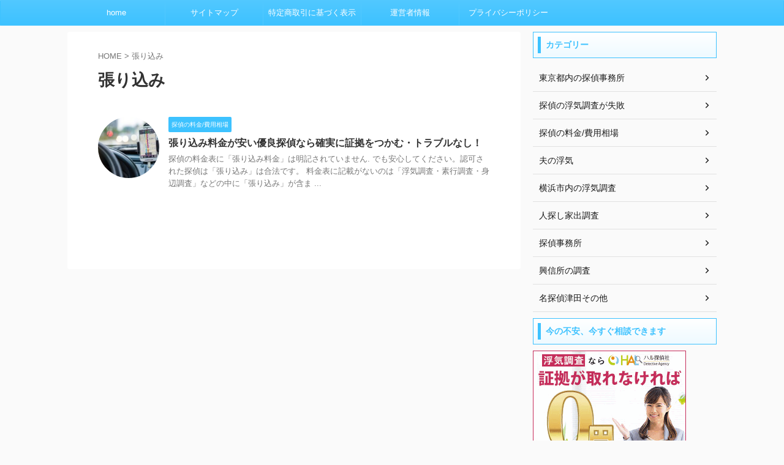

--- FILE ---
content_type: text/html; charset=UTF-8
request_url: https://www.tantei-report.com/tag/%E5%BC%B5%E3%82%8A%E8%BE%BC%E3%81%BF
body_size: 16947
content:
<!DOCTYPE html>
<!--[if lt IE 7]>
<html class="ie6" lang="ja"> <![endif]-->
<!--[if IE 7]>
<html class="i7" lang="ja"> <![endif]-->
<!--[if IE 8]>
<html class="ie" lang="ja"> <![endif]-->
<!--[if gt IE 8]><!-->
<html lang="ja" class="s-navi-search-overlay  toc-style-default">
	<!--<![endif]-->
	<head prefix="og: http://ogp.me/ns# fb: http://ogp.me/ns/fb# article: http://ogp.me/ns/article#">
				<meta charset="UTF-8" >
		<meta name="viewport" content="width=device-width,initial-scale=1.0,user-scalable=no,viewport-fit=cover">
		<meta name="format-detection" content="telephone=no" >
		<meta name="referrer" content="no-referrer-when-downgrade"/>

		
		<link rel="alternate" type="application/rss+xml" title="探偵レポート※正直な探偵が話したかったこと【最新版】 RSS Feed" href="https://www.tantei-report.com/feed" />
		<link rel="pingback" href="https://www.tantei-report.com/xmlrpc.php" >
		<!--[if lt IE 9]>
		<script src="https://www.tantei-report.com/wp-content/themes/affinger/js/html5shiv.js"></script>
		<![endif]-->
				<meta name='robots' content='max-image-preview:large' />
<title>張り込み - 探偵レポート※正直な探偵が話したかったこと【最新版】</title>
<link rel='dns-prefetch' href='//webfonts.xserver.jp' />
<link rel='dns-prefetch' href='//ajax.googleapis.com' />
<style id='wp-img-auto-sizes-contain-inline-css' type='text/css'>
img:is([sizes=auto i],[sizes^="auto," i]){contain-intrinsic-size:3000px 1500px}
/*# sourceURL=wp-img-auto-sizes-contain-inline-css */
</style>
<style id='wp-emoji-styles-inline-css' type='text/css'>

	img.wp-smiley, img.emoji {
		display: inline !important;
		border: none !important;
		box-shadow: none !important;
		height: 1em !important;
		width: 1em !important;
		margin: 0 0.07em !important;
		vertical-align: -0.1em !important;
		background: none !important;
		padding: 0 !important;
	}
/*# sourceURL=wp-emoji-styles-inline-css */
</style>
<style id='wp-block-library-inline-css' type='text/css'>
:root{--wp-block-synced-color:#7a00df;--wp-block-synced-color--rgb:122,0,223;--wp-bound-block-color:var(--wp-block-synced-color);--wp-editor-canvas-background:#ddd;--wp-admin-theme-color:#007cba;--wp-admin-theme-color--rgb:0,124,186;--wp-admin-theme-color-darker-10:#006ba1;--wp-admin-theme-color-darker-10--rgb:0,107,160.5;--wp-admin-theme-color-darker-20:#005a87;--wp-admin-theme-color-darker-20--rgb:0,90,135;--wp-admin-border-width-focus:2px}@media (min-resolution:192dpi){:root{--wp-admin-border-width-focus:1.5px}}.wp-element-button{cursor:pointer}:root .has-very-light-gray-background-color{background-color:#eee}:root .has-very-dark-gray-background-color{background-color:#313131}:root .has-very-light-gray-color{color:#eee}:root .has-very-dark-gray-color{color:#313131}:root .has-vivid-green-cyan-to-vivid-cyan-blue-gradient-background{background:linear-gradient(135deg,#00d084,#0693e3)}:root .has-purple-crush-gradient-background{background:linear-gradient(135deg,#34e2e4,#4721fb 50%,#ab1dfe)}:root .has-hazy-dawn-gradient-background{background:linear-gradient(135deg,#faaca8,#dad0ec)}:root .has-subdued-olive-gradient-background{background:linear-gradient(135deg,#fafae1,#67a671)}:root .has-atomic-cream-gradient-background{background:linear-gradient(135deg,#fdd79a,#004a59)}:root .has-nightshade-gradient-background{background:linear-gradient(135deg,#330968,#31cdcf)}:root .has-midnight-gradient-background{background:linear-gradient(135deg,#020381,#2874fc)}:root{--wp--preset--font-size--normal:16px;--wp--preset--font-size--huge:42px}.has-regular-font-size{font-size:1em}.has-larger-font-size{font-size:2.625em}.has-normal-font-size{font-size:var(--wp--preset--font-size--normal)}.has-huge-font-size{font-size:var(--wp--preset--font-size--huge)}.has-text-align-center{text-align:center}.has-text-align-left{text-align:left}.has-text-align-right{text-align:right}.has-fit-text{white-space:nowrap!important}#end-resizable-editor-section{display:none}.aligncenter{clear:both}.items-justified-left{justify-content:flex-start}.items-justified-center{justify-content:center}.items-justified-right{justify-content:flex-end}.items-justified-space-between{justify-content:space-between}.screen-reader-text{border:0;clip-path:inset(50%);height:1px;margin:-1px;overflow:hidden;padding:0;position:absolute;width:1px;word-wrap:normal!important}.screen-reader-text:focus{background-color:#ddd;clip-path:none;color:#444;display:block;font-size:1em;height:auto;left:5px;line-height:normal;padding:15px 23px 14px;text-decoration:none;top:5px;width:auto;z-index:100000}html :where(.has-border-color){border-style:solid}html :where([style*=border-top-color]){border-top-style:solid}html :where([style*=border-right-color]){border-right-style:solid}html :where([style*=border-bottom-color]){border-bottom-style:solid}html :where([style*=border-left-color]){border-left-style:solid}html :where([style*=border-width]){border-style:solid}html :where([style*=border-top-width]){border-top-style:solid}html :where([style*=border-right-width]){border-right-style:solid}html :where([style*=border-bottom-width]){border-bottom-style:solid}html :where([style*=border-left-width]){border-left-style:solid}html :where(img[class*=wp-image-]){height:auto;max-width:100%}:where(figure){margin:0 0 1em}html :where(.is-position-sticky){--wp-admin--admin-bar--position-offset:var(--wp-admin--admin-bar--height,0px)}@media screen and (max-width:600px){html :where(.is-position-sticky){--wp-admin--admin-bar--position-offset:0px}}

/*# sourceURL=wp-block-library-inline-css */
</style><style id='wp-block-heading-inline-css' type='text/css'>
h1:where(.wp-block-heading).has-background,h2:where(.wp-block-heading).has-background,h3:where(.wp-block-heading).has-background,h4:where(.wp-block-heading).has-background,h5:where(.wp-block-heading).has-background,h6:where(.wp-block-heading).has-background{padding:1.25em 2.375em}h1.has-text-align-left[style*=writing-mode]:where([style*=vertical-lr]),h1.has-text-align-right[style*=writing-mode]:where([style*=vertical-rl]),h2.has-text-align-left[style*=writing-mode]:where([style*=vertical-lr]),h2.has-text-align-right[style*=writing-mode]:where([style*=vertical-rl]),h3.has-text-align-left[style*=writing-mode]:where([style*=vertical-lr]),h3.has-text-align-right[style*=writing-mode]:where([style*=vertical-rl]),h4.has-text-align-left[style*=writing-mode]:where([style*=vertical-lr]),h4.has-text-align-right[style*=writing-mode]:where([style*=vertical-rl]),h5.has-text-align-left[style*=writing-mode]:where([style*=vertical-lr]),h5.has-text-align-right[style*=writing-mode]:where([style*=vertical-rl]),h6.has-text-align-left[style*=writing-mode]:where([style*=vertical-lr]),h6.has-text-align-right[style*=writing-mode]:where([style*=vertical-rl]){rotate:180deg}
/*# sourceURL=https://www.tantei-report.com/wp-includes/blocks/heading/style.min.css */
</style>
<style id='wp-block-paragraph-inline-css' type='text/css'>
.is-small-text{font-size:.875em}.is-regular-text{font-size:1em}.is-large-text{font-size:2.25em}.is-larger-text{font-size:3em}.has-drop-cap:not(:focus):first-letter{float:left;font-size:8.4em;font-style:normal;font-weight:100;line-height:.68;margin:.05em .1em 0 0;text-transform:uppercase}body.rtl .has-drop-cap:not(:focus):first-letter{float:none;margin-left:.1em}p.has-drop-cap.has-background{overflow:hidden}:root :where(p.has-background){padding:1.25em 2.375em}:where(p.has-text-color:not(.has-link-color)) a{color:inherit}p.has-text-align-left[style*="writing-mode:vertical-lr"],p.has-text-align-right[style*="writing-mode:vertical-rl"]{rotate:180deg}
/*# sourceURL=https://www.tantei-report.com/wp-includes/blocks/paragraph/style.min.css */
</style>
<style id='global-styles-inline-css' type='text/css'>
:root{--wp--preset--aspect-ratio--square: 1;--wp--preset--aspect-ratio--4-3: 4/3;--wp--preset--aspect-ratio--3-4: 3/4;--wp--preset--aspect-ratio--3-2: 3/2;--wp--preset--aspect-ratio--2-3: 2/3;--wp--preset--aspect-ratio--16-9: 16/9;--wp--preset--aspect-ratio--9-16: 9/16;--wp--preset--color--black: #000000;--wp--preset--color--cyan-bluish-gray: #abb8c3;--wp--preset--color--white: #ffffff;--wp--preset--color--pale-pink: #f78da7;--wp--preset--color--vivid-red: #cf2e2e;--wp--preset--color--luminous-vivid-orange: #ff6900;--wp--preset--color--luminous-vivid-amber: #fcb900;--wp--preset--color--light-green-cyan: #eefaff;--wp--preset--color--vivid-green-cyan: #00d084;--wp--preset--color--pale-cyan-blue: #1DA1F2;--wp--preset--color--vivid-cyan-blue: #1877f2;--wp--preset--color--vivid-purple: #9b51e0;--wp--preset--color--soft-red: #e92f3d;--wp--preset--color--light-grayish-red: #fdf0f2;--wp--preset--color--vivid-yellow: #ffc107;--wp--preset--color--very-pale-yellow: #fffde7;--wp--preset--color--very-light-gray: #fafafa;--wp--preset--color--very-dark-gray: #313131;--wp--preset--color--original-color-a: #43a047;--wp--preset--color--original-color-b: #795548;--wp--preset--color--original-color-c: #ec407a;--wp--preset--color--original-color-d: #9e9d24;--wp--preset--gradient--vivid-cyan-blue-to-vivid-purple: linear-gradient(135deg,rgb(6,147,227) 0%,rgb(155,81,224) 100%);--wp--preset--gradient--light-green-cyan-to-vivid-green-cyan: linear-gradient(135deg,rgb(122,220,180) 0%,rgb(0,208,130) 100%);--wp--preset--gradient--luminous-vivid-amber-to-luminous-vivid-orange: linear-gradient(135deg,rgb(252,185,0) 0%,rgb(255,105,0) 100%);--wp--preset--gradient--luminous-vivid-orange-to-vivid-red: linear-gradient(135deg,rgb(255,105,0) 0%,rgb(207,46,46) 100%);--wp--preset--gradient--very-light-gray-to-cyan-bluish-gray: linear-gradient(135deg,rgb(238,238,238) 0%,rgb(169,184,195) 100%);--wp--preset--gradient--cool-to-warm-spectrum: linear-gradient(135deg,rgb(74,234,220) 0%,rgb(151,120,209) 20%,rgb(207,42,186) 40%,rgb(238,44,130) 60%,rgb(251,105,98) 80%,rgb(254,248,76) 100%);--wp--preset--gradient--blush-light-purple: linear-gradient(135deg,rgb(255,206,236) 0%,rgb(152,150,240) 100%);--wp--preset--gradient--blush-bordeaux: linear-gradient(135deg,rgb(254,205,165) 0%,rgb(254,45,45) 50%,rgb(107,0,62) 100%);--wp--preset--gradient--luminous-dusk: linear-gradient(135deg,rgb(255,203,112) 0%,rgb(199,81,192) 50%,rgb(65,88,208) 100%);--wp--preset--gradient--pale-ocean: linear-gradient(135deg,rgb(255,245,203) 0%,rgb(182,227,212) 50%,rgb(51,167,181) 100%);--wp--preset--gradient--electric-grass: linear-gradient(135deg,rgb(202,248,128) 0%,rgb(113,206,126) 100%);--wp--preset--gradient--midnight: linear-gradient(135deg,rgb(2,3,129) 0%,rgb(40,116,252) 100%);--wp--preset--font-size--small: 0.9px;--wp--preset--font-size--medium: 20px;--wp--preset--font-size--large: 1.5px;--wp--preset--font-size--x-large: 42px;--wp--preset--font-size--st-regular: 1px;--wp--preset--font-size--huge: 3px;--wp--preset--spacing--20: 0.44rem;--wp--preset--spacing--30: 0.67rem;--wp--preset--spacing--40: 1rem;--wp--preset--spacing--50: 1.5rem;--wp--preset--spacing--60: 2.25rem;--wp--preset--spacing--70: 3.38rem;--wp--preset--spacing--80: 5.06rem;--wp--preset--shadow--natural: 6px 6px 9px rgba(0, 0, 0, 0.2);--wp--preset--shadow--deep: 12px 12px 50px rgba(0, 0, 0, 0.4);--wp--preset--shadow--sharp: 6px 6px 0px rgba(0, 0, 0, 0.2);--wp--preset--shadow--outlined: 6px 6px 0px -3px rgb(255, 255, 255), 6px 6px rgb(0, 0, 0);--wp--preset--shadow--crisp: 6px 6px 0px rgb(0, 0, 0);}:where(.is-layout-flex){gap: 0.5em;}:where(.is-layout-grid){gap: 0.5em;}body .is-layout-flex{display: flex;}.is-layout-flex{flex-wrap: wrap;align-items: center;}.is-layout-flex > :is(*, div){margin: 0;}body .is-layout-grid{display: grid;}.is-layout-grid > :is(*, div){margin: 0;}:where(.wp-block-columns.is-layout-flex){gap: 2em;}:where(.wp-block-columns.is-layout-grid){gap: 2em;}:where(.wp-block-post-template.is-layout-flex){gap: 1.25em;}:where(.wp-block-post-template.is-layout-grid){gap: 1.25em;}.has-black-color{color: var(--wp--preset--color--black) !important;}.has-cyan-bluish-gray-color{color: var(--wp--preset--color--cyan-bluish-gray) !important;}.has-white-color{color: var(--wp--preset--color--white) !important;}.has-pale-pink-color{color: var(--wp--preset--color--pale-pink) !important;}.has-vivid-red-color{color: var(--wp--preset--color--vivid-red) !important;}.has-luminous-vivid-orange-color{color: var(--wp--preset--color--luminous-vivid-orange) !important;}.has-luminous-vivid-amber-color{color: var(--wp--preset--color--luminous-vivid-amber) !important;}.has-light-green-cyan-color{color: var(--wp--preset--color--light-green-cyan) !important;}.has-vivid-green-cyan-color{color: var(--wp--preset--color--vivid-green-cyan) !important;}.has-pale-cyan-blue-color{color: var(--wp--preset--color--pale-cyan-blue) !important;}.has-vivid-cyan-blue-color{color: var(--wp--preset--color--vivid-cyan-blue) !important;}.has-vivid-purple-color{color: var(--wp--preset--color--vivid-purple) !important;}.has-black-background-color{background-color: var(--wp--preset--color--black) !important;}.has-cyan-bluish-gray-background-color{background-color: var(--wp--preset--color--cyan-bluish-gray) !important;}.has-white-background-color{background-color: var(--wp--preset--color--white) !important;}.has-pale-pink-background-color{background-color: var(--wp--preset--color--pale-pink) !important;}.has-vivid-red-background-color{background-color: var(--wp--preset--color--vivid-red) !important;}.has-luminous-vivid-orange-background-color{background-color: var(--wp--preset--color--luminous-vivid-orange) !important;}.has-luminous-vivid-amber-background-color{background-color: var(--wp--preset--color--luminous-vivid-amber) !important;}.has-light-green-cyan-background-color{background-color: var(--wp--preset--color--light-green-cyan) !important;}.has-vivid-green-cyan-background-color{background-color: var(--wp--preset--color--vivid-green-cyan) !important;}.has-pale-cyan-blue-background-color{background-color: var(--wp--preset--color--pale-cyan-blue) !important;}.has-vivid-cyan-blue-background-color{background-color: var(--wp--preset--color--vivid-cyan-blue) !important;}.has-vivid-purple-background-color{background-color: var(--wp--preset--color--vivid-purple) !important;}.has-black-border-color{border-color: var(--wp--preset--color--black) !important;}.has-cyan-bluish-gray-border-color{border-color: var(--wp--preset--color--cyan-bluish-gray) !important;}.has-white-border-color{border-color: var(--wp--preset--color--white) !important;}.has-pale-pink-border-color{border-color: var(--wp--preset--color--pale-pink) !important;}.has-vivid-red-border-color{border-color: var(--wp--preset--color--vivid-red) !important;}.has-luminous-vivid-orange-border-color{border-color: var(--wp--preset--color--luminous-vivid-orange) !important;}.has-luminous-vivid-amber-border-color{border-color: var(--wp--preset--color--luminous-vivid-amber) !important;}.has-light-green-cyan-border-color{border-color: var(--wp--preset--color--light-green-cyan) !important;}.has-vivid-green-cyan-border-color{border-color: var(--wp--preset--color--vivid-green-cyan) !important;}.has-pale-cyan-blue-border-color{border-color: var(--wp--preset--color--pale-cyan-blue) !important;}.has-vivid-cyan-blue-border-color{border-color: var(--wp--preset--color--vivid-cyan-blue) !important;}.has-vivid-purple-border-color{border-color: var(--wp--preset--color--vivid-purple) !important;}.has-vivid-cyan-blue-to-vivid-purple-gradient-background{background: var(--wp--preset--gradient--vivid-cyan-blue-to-vivid-purple) !important;}.has-light-green-cyan-to-vivid-green-cyan-gradient-background{background: var(--wp--preset--gradient--light-green-cyan-to-vivid-green-cyan) !important;}.has-luminous-vivid-amber-to-luminous-vivid-orange-gradient-background{background: var(--wp--preset--gradient--luminous-vivid-amber-to-luminous-vivid-orange) !important;}.has-luminous-vivid-orange-to-vivid-red-gradient-background{background: var(--wp--preset--gradient--luminous-vivid-orange-to-vivid-red) !important;}.has-very-light-gray-to-cyan-bluish-gray-gradient-background{background: var(--wp--preset--gradient--very-light-gray-to-cyan-bluish-gray) !important;}.has-cool-to-warm-spectrum-gradient-background{background: var(--wp--preset--gradient--cool-to-warm-spectrum) !important;}.has-blush-light-purple-gradient-background{background: var(--wp--preset--gradient--blush-light-purple) !important;}.has-blush-bordeaux-gradient-background{background: var(--wp--preset--gradient--blush-bordeaux) !important;}.has-luminous-dusk-gradient-background{background: var(--wp--preset--gradient--luminous-dusk) !important;}.has-pale-ocean-gradient-background{background: var(--wp--preset--gradient--pale-ocean) !important;}.has-electric-grass-gradient-background{background: var(--wp--preset--gradient--electric-grass) !important;}.has-midnight-gradient-background{background: var(--wp--preset--gradient--midnight) !important;}.has-small-font-size{font-size: var(--wp--preset--font-size--small) !important;}.has-medium-font-size{font-size: var(--wp--preset--font-size--medium) !important;}.has-large-font-size{font-size: var(--wp--preset--font-size--large) !important;}.has-x-large-font-size{font-size: var(--wp--preset--font-size--x-large) !important;}
/*# sourceURL=global-styles-inline-css */
</style>

<style id='classic-theme-styles-inline-css' type='text/css'>
/*! This file is auto-generated */
.wp-block-button__link{color:#fff;background-color:#32373c;border-radius:9999px;box-shadow:none;text-decoration:none;padding:calc(.667em + 2px) calc(1.333em + 2px);font-size:1.125em}.wp-block-file__button{background:#32373c;color:#fff;text-decoration:none}
/*# sourceURL=/wp-includes/css/classic-themes.min.css */
</style>
<link rel='stylesheet' id='normalize-css' href='https://www.tantei-report.com/wp-content/themes/affinger/css/normalize.css?ver=1.5.9' type='text/css' media='all' />
<link rel='stylesheet' id='st_svg-css' href='https://www.tantei-report.com/wp-content/themes/affinger/st_svg/style.css?ver=6.9' type='text/css' media='all' />
<link rel='stylesheet' id='style-css' href='https://www.tantei-report.com/wp-content/themes/affinger/style.css?ver=6.9' type='text/css' media='all' />
<link rel='stylesheet' id='single-css' href='https://www.tantei-report.com/wp-content/themes/affinger/st-rankcss.php' type='text/css' media='all' />
<link rel='stylesheet' id='st-themecss-css' href='https://www.tantei-report.com/wp-content/themes/affinger/st-themecss-loader.php?ver=6.9' type='text/css' media='all' />
<script type="text/javascript" src="//ajax.googleapis.com/ajax/libs/jquery/1.11.3/jquery.min.js?ver=1.11.3" id="jquery-js"></script>
<script type="text/javascript" src="//webfonts.xserver.jp/js/xserverv3.js?fadein=0&amp;ver=2.0.9" id="typesquare_std-js"></script>
<link rel="https://api.w.org/" href="https://www.tantei-report.com/wp-json/" /><link rel="alternate" title="JSON" type="application/json" href="https://www.tantei-report.com/wp-json/wp/v2/tags/369" />		
<!-- OGP -->

<meta property="og:type" content="website">
<meta property="og:title" content="探偵レポート※正直な探偵が話したかったこと【最新版】">
<meta property="og:url" content="https://www.tantei-report.com">
<meta property="og:description" content="">
<meta property="og:site_name" content="探偵レポート※正直な探偵が話したかったこと【最新版】">
<meta property="og:image" content="https://www.tantei-report.com/wp-content/themes/affinger/images/no-img.png">


<!-- /OGP -->
		


<script>
	(function (window, document, $, undefined) {
		'use strict';

		var SlideBox = (function () {
			/**
			 * @param $element
			 *
			 * @constructor
			 */
			function SlideBox($element) {
				this._$element = $element;
			}

			SlideBox.prototype.$content = function () {
				return this._$element.find('[data-st-slidebox-content]');
			};

			SlideBox.prototype.$toggle = function () {
				return this._$element.find('[data-st-slidebox-toggle]');
			};

			SlideBox.prototype.$icon = function () {
				return this._$element.find('[data-st-slidebox-icon]');
			};

			SlideBox.prototype.$text = function () {
				return this._$element.find('[data-st-slidebox-text]');
			};

			SlideBox.prototype.is_expanded = function () {
				return !!(this._$element.filter('[data-st-slidebox-expanded="true"]').length);
			};

			SlideBox.prototype.expand = function () {
				var self = this;

				this.$content().slideDown()
					.promise()
					.then(function () {
						var $icon = self.$icon();
						var $text = self.$text();

						$icon.removeClass($icon.attr('data-st-slidebox-icon-collapsed'))
							.addClass($icon.attr('data-st-slidebox-icon-expanded'))

						$text.text($text.attr('data-st-slidebox-text-expanded'))

						self._$element.removeClass('is-collapsed')
							.addClass('is-expanded');

						self._$element.attr('data-st-slidebox-expanded', 'true');
					});
			};

			SlideBox.prototype.collapse = function () {
				var self = this;

				this.$content().slideUp()
					.promise()
					.then(function () {
						var $icon = self.$icon();
						var $text = self.$text();

						$icon.removeClass($icon.attr('data-st-slidebox-icon-expanded'))
							.addClass($icon.attr('data-st-slidebox-icon-collapsed'))

						$text.text($text.attr('data-st-slidebox-text-collapsed'))

						self._$element.removeClass('is-expanded')
							.addClass('is-collapsed');

						self._$element.attr('data-st-slidebox-expanded', 'false');
					});
			};

			SlideBox.prototype.toggle = function () {
				if (this.is_expanded()) {
					this.collapse();
				} else {
					this.expand();
				}
			};

			SlideBox.prototype.add_event_listeners = function () {
				var self = this;

				this.$toggle().on('click', function (event) {
					self.toggle();
				});
			};

			SlideBox.prototype.initialize = function () {
				this.add_event_listeners();
			};

			return SlideBox;
		}());

		function on_ready() {
			var slideBoxes = [];

			$('[data-st-slidebox]').each(function () {
				var $element = $(this);
				var slideBox = new SlideBox($element);

				slideBoxes.push(slideBox);

				slideBox.initialize();
			});

			return slideBoxes;
		}

		$(on_ready);
	}(window, window.document, jQuery));
</script>

	<script>
		jQuery(function(){
		jQuery('.post h2:not([class^="is-style-st-heading-custom-"]):not([class*=" is-style-st-heading-custom-"]):not(.st-css-no2) , .h2modoki').wrapInner('<span class="st-dash-design"></span>');
		})
	</script>
<script>
jQuery(function(){
  jQuery('#st-tab-menu li').on('click', function(){
    if(jQuery(this).not('active')){
      jQuery(this).addClass('active').siblings('li').removeClass('active');
      var index = jQuery('#st-tab-menu li').index(this);
      jQuery('#st-tab-menu + #st-tab-box div').eq(index).addClass('active').siblings('div').removeClass('active');
    }
  });
});
</script>

<script>
	jQuery(function(){
		jQuery("#toc_container:not(:has(ul ul))").addClass("only-toc");
		jQuery(".st-ac-box ul:has(.cat-item)").each(function(){
			jQuery(this).addClass("st-ac-cat");
		});
	});
</script>

<script>
	jQuery(function(){
						jQuery('.st-star').parent('.rankh4').css('padding-bottom','5px'); // スターがある場合のランキング見出し調整
	});
</script>



	<script>
		$(function() {
			$('.is-style-st-paragraph-kaiwa').wrapInner('<span class="st-paragraph-kaiwa-text">');
		});
	</script>

	<script>
		$(function() {
			$('.is-style-st-paragraph-kaiwa-b').wrapInner('<span class="st-paragraph-kaiwa-text">');
		});
	</script>

<script>
	/* 段落スタイルを調整 */
	$(function() {
		$( '[class^="is-style-st-paragraph-"],[class*=" is-style-st-paragraph-"]' ).wrapInner( '<span class="st-noflex"></span>' );
	});
</script>

			</head>
	<body class="archive tag tag-369 wp-theme-affinger not-front-page" >
				<div id="st-ami">
				<div id="wrapper" class="">
				<div id="wrapper-in">
					
<header id="">
	<div id="header-full">
		<div id="headbox-bg">
			<div id="headbox">

					<nav id="s-navi" class="pcnone" data-st-nav data-st-nav-type="normal">
		<dl class="acordion is-active" data-st-nav-primary>
			<dt class="trigger">
				<p class="acordion_button"><span class="op op-menu"><i class="st-fa st-svg-menu"></i></span></p>

				
									<div id="st-mobile-logo"></div>
				
				<!-- 追加メニュー -->
				
				<!-- 追加メニュー2 -->
				
			</dt>

			<dd class="acordion_tree">
				<div class="acordion_tree_content">

					

												<div class="menu"><ul>
<li class="page_item page-item-788"><a href="https://www.tantei-report.com/ps-auto-sitemap"><span class="menu-item-label">サイトマップ</span></a></li>
<li class="page_item page-item-1877"><a href="https://www.tantei-report.com/privacy-policy"><span class="menu-item-label">プライバシーポリシー</span></a></li>
<li class="page_item page-item-1883"><a href="https://www.tantei-report.com/transactions-law"><span class="menu-item-label">特定商取引に基づく表示</span></a></li>
<li class="page_item page-item-1880"><a href="https://www.tantei-report.com/operator-information"><span class="menu-item-label">運営者情報</span></a></li>
</ul></div>
						<div class="clear"></div>

											<div class="st-ac-box st-ac-box-bottom">
							<div id="text-6" class="st-widgets-box ac-widgets-bottom widget_text"><p class="st-widgets-title">よく読まれている記事</p>			<div class="textwidget"><ol>
<li><a href="http://tantei-report.com/attenntion.html"target="_blank"rel="noopener">依頼するのはやめたほうが探偵</a></li>
<li><a href="http://tantei-report.com/hire.html" target="_blank”rel=”nofollow”>探偵を雇う値段</a></li>
<li><a href="http://tantei-report.com/bunkatubarai-atobarai.html" target="_blank”rel="noopener">探偵 分割払い</a></li>
<li><a href="http://tantei-report.com/no-money.html" target="_blank”rel="noopener">浮気調査 探偵を雇うお金がない</a></li>
<li><a href="http://tantei-report.com/tokyo-sokujitu.html" target="_blank”rel="noopener">東京で即日の探偵</a></li>
<li><a href="http://tantei-report.com/osaka-sokujitu.html" target="_blank"rel="noopener">大阪で即日の探偵</a></li>
</ol>
</div>
		</div>						</div>
					
				</div>
			</dd>

					</dl>

					</nav>

									<div id="header-l">
						
						<div id="st-text-logo">
								<!-- ロゴ又はブログ名 -->
    
						</div>
					</div><!-- /#header-l -->
				
				<div id="header-r" class="smanone">
					
				</div><!-- /#header-r -->

			</div><!-- /#headbox -->
		</div><!-- /#headbox-bg clearfix -->

		
		
		
		
			

<div id="gazou-wide">
			<div id="st-menubox">
			<div id="st-menuwide">
				<nav class="smanone clearfix"><ul id="menu-%e3%82%b0%e3%83%ad%e3%83%bc%e3%83%90%e3%83%ab%e3%83%a1%e3%83%8b%e3%83%a5%e3%83%bc" class="menu"><li id="menu-item-793" class="menu-item menu-item-type-custom menu-item-object-custom menu-item-793"><a href="http://tantei-report.com/">home</a></li>
<li id="menu-item-4070" class="menu-item menu-item-type-post_type menu-item-object-page menu-item-4070"><a href="https://www.tantei-report.com/ps-auto-sitemap">サイトマップ</a></li>
<li id="menu-item-4067" class="menu-item menu-item-type-post_type menu-item-object-page menu-item-4067"><a href="https://www.tantei-report.com/transactions-law">特定商取引に基づく表示</a></li>
<li id="menu-item-4068" class="menu-item menu-item-type-post_type menu-item-object-page menu-item-4068"><a href="https://www.tantei-report.com/operator-information">運営者情報</a></li>
<li id="menu-item-4069" class="menu-item menu-item-type-post_type menu-item-object-page menu-item-4069"><a href="https://www.tantei-report.com/privacy-policy">プライバシーポリシー</a></li>
</ul></nav>			</div>
		</div>
						<div id="st-headerbox">
				<div id="st-header">
				</div>
			</div>
			</div>
	
</div><!-- #header-full -->

	



</header>
					<div id="content-w">

					
					

<div id="content" class="clearfix">
	<div id="contentInner">
		<main oncontextmenu="return false" onMouseDown="return false;" style="-moz-user-select: none; -khtml-user-select: none; user-select: none;-webkit-touch-callout:none; -webkit-user-select:none;">
			<article>
				<!--ぱんくず -->
									<div id="breadcrumb">
					<ol>
						<li><a href="https://www.tantei-report.com"><span>HOME</span></a> > </li>
						<li>張り込み</li>
					</ol>
					</div>
								<!--/ ぱんくず -->
				<!--ループ開始-->
				<div class="post">
					<h1 class="entry-title">
													張り込み											</h1>
				</div><!-- /post -->
				<aside>
					<div class="kanren ">
					<dl class="clearfix">
			<dt><a href="https://www.tantei-report.com/harikomi-ryoukin.html">
											<img width="150" height="150" src="https://www.tantei-report.com/wp-content/uploads/2021/05/navigation-1048294_640-150x150.jpg" class="attachment-st_thumb150 size-st_thumb150 wp-post-image" alt="中区で即日対応の探偵を探す前に｜横浜で後悔しないために" decoding="async" srcset="https://www.tantei-report.com/wp-content/uploads/2021/05/navigation-1048294_640-150x150.jpg 150w, https://www.tantei-report.com/wp-content/uploads/2021/05/navigation-1048294_640-100x100.jpg 100w" sizes="(max-width: 150px) 100vw, 150px" />									</a></dt>
			<dd>
				
	
	<p class="st-catgroup itiran-category">
		<a href="https://www.tantei-report.com/category/hiyou-souba" title="View all posts in 探偵の料金/費用相場" rel="category tag"><span class="catname st-catid13">探偵の料金/費用相場</span></a>	</p>
				<h3><a href="https://www.tantei-report.com/harikomi-ryoukin.html">
						張り込み料金が安い優良探偵なら確実に証拠をつかむ・トラブルなし！					</a></h3>

					
					<div class="st-excerpt smanone">
		<p>探偵の料金表に「張り込み料金」は明記されていません. でも安心してください。認可された探偵は「張り込み」は合法です。 料金表に記載がないのは「浮気調査・素行調査・身辺調査」などの中に「張り込み」が含ま ... </p>
	</div>
							</dd>
		</dl>
	</div>
						<div class="st-pagelink">
		<div class="st-pagelink-in">
				</div>
	</div>
				</aside>
			</article>
		</main>
	</div>
	<!-- /#contentInner -->
	<div id="side">
	<aside>

					<div class="side-topad">
				<div id="categories-4" class="ad widget_categories"><p class="st-widgets-title"><span>カテゴリー</span></p>
			<ul>
					<li class="cat-item cat-item-581"><a href="https://www.tantei-report.com/category/tokyo-tantei-kousinnjo" ><span class="cat-item-label">東京都内の探偵事務所</span></a>
</li>
	<li class="cat-item cat-item-568"><a href="https://www.tantei-report.com/category/infidelity_investigation_failed" ><span class="cat-item-label">探偵の浮気調査が失敗</span></a>
</li>
	<li class="cat-item cat-item-13"><a href="https://www.tantei-report.com/category/hiyou-souba" ><span class="cat-item-label">探偵の料金/費用相場</span></a>
</li>
	<li class="cat-item cat-item-543"><a href="https://www.tantei-report.com/category/otto_uwaki" ><span class="cat-item-label">夫の浮気</span></a>
</li>
	<li class="cat-item cat-item-544"><a href="https://www.tantei-report.com/category/yokohama_uwaki" ><span class="cat-item-label">横浜市内の浮気調査</span></a>
</li>
	<li class="cat-item cat-item-542"><a href="https://www.tantei-report.com/category/search" ><span class="cat-item-label">人探し家出調査</span></a>
</li>
	<li class="cat-item cat-item-1"><a href="https://www.tantei-report.com/category/private-detective" ><span class="cat-item-label">探偵事務所</span></a>
</li>
	<li class="cat-item cat-item-193"><a href="https://www.tantei-report.com/category/detective-agency" ><span class="cat-item-label">興信所の調査</span></a>
</li>
	<li class="cat-item cat-item-251"><a href="https://www.tantei-report.com/category/other-related-information" ><span class="cat-item-label">名探偵津田その他</span></a>
</li>
			</ul>

			</div><div id="text-19" class="ad widget_text"><p class="st-widgets-title"><span>今の不安、今すぐ相談できます</span></p>			<div class="textwidget"><p><a href="https://track.affiliate-b.com/visit.php?guid=ON&amp;a=e7046D-e257621k&amp;p=h322454f" rel="nofollow"><img decoding="async" style="border: none;" src="https://www.afi-b.com/upload_image/7046-1438724787-3.gif" alt="HAL探偵社" width="250" height="250" /></a><img decoding="async" style="border: none;" src="https://t.afi-b.com/lead/e7046D/L322193I/k245711H" width="1" height="1" /><br />
無料相談のみOK<br />
契約不要なので安心です<br />
後払いもできるハル探偵社</p>
<p><strong>フリーダイヤル 7－23時受付</strong><br />
<a style="color: blue;" href="tel:0120-110-836"><b><u><span class="lbg" style="font-size: 24px;">0120-110-836</span></u></b></a></p>
</div>
		</div><div id="text-18" class="ad widget_text"><p class="st-widgets-title"><span>慎重派・失敗したくない方へ</span></p>			<div class="textwidget"><p><a href="https://track.affiliate-b.com/visit.php?guid=ON&amp;a=Z3746D-22426349&amp;p=L322193I" rel="nofollow"><img decoding="async" style="border: none;" src="https://www.afi-b.com/upload_image/3746-1387896950-3.gif" alt="探偵を雇う費用" width="300" height="250" /></a><img decoding="async" style="border: none;" src="https://t.afi-b.com/lead/Z3746D/L322193I/2204960X" width="1" height="1" /><br />
<strong>実績重視・匿名可！</strong><br />
原一は“判断材料”をくれる相談先です<br />
<strong>無料相談のみOK</strong></p>
<p><strong>フリーダイヤル24時間受付中</strong><br />
<a style="color: blue;" href="tel:0120-85-8011"><b><u><span class="lbg" style="font-size: 24px;">0120-85-8011</span></u></b></a></p>
</div>
		</div><div id="search-2" class="ad widget_search"><p class="st-widgets-title"><span>記事検索</span></p><div id="search" class="search-custom-d">
	<form method="get" id="searchform" action="https://www.tantei-report.com/">
		<label class="hidden" for="s">
					</label>
		<input type="text" placeholder="" value="" name="s" id="s" />
		<input type="submit" value="&#xf002;" class="st-fa" id="searchsubmit" />
	</form>
</div>
<!-- /stinger -->
</div><div id="archives-2" class="ad widget_archive"><p class="st-widgets-title"><span>過去記事一覧</span></p>		<label class="screen-reader-text" for="archives-dropdown-2">過去記事一覧</label>
		<select id="archives-dropdown-2" name="archive-dropdown">
			
			<option value="">月を選択</option>
				<option value='https://www.tantei-report.com/2026/01'> 2026年1月 &nbsp;(27)</option>
	<option value='https://www.tantei-report.com/2025/12'> 2025年12月 &nbsp;(4)</option>
	<option value='https://www.tantei-report.com/2025/11'> 2025年11月 &nbsp;(4)</option>
	<option value='https://www.tantei-report.com/2025/10'> 2025年10月 &nbsp;(4)</option>
	<option value='https://www.tantei-report.com/2025/09'> 2025年9月 &nbsp;(2)</option>
	<option value='https://www.tantei-report.com/2025/08'> 2025年8月 &nbsp;(6)</option>
	<option value='https://www.tantei-report.com/2025/07'> 2025年7月 &nbsp;(10)</option>
	<option value='https://www.tantei-report.com/2025/05'> 2025年5月 &nbsp;(1)</option>
	<option value='https://www.tantei-report.com/2025/04'> 2025年4月 &nbsp;(4)</option>
	<option value='https://www.tantei-report.com/2025/03'> 2025年3月 &nbsp;(1)</option>
	<option value='https://www.tantei-report.com/2025/02'> 2025年2月 &nbsp;(2)</option>
	<option value='https://www.tantei-report.com/2025/01'> 2025年1月 &nbsp;(8)</option>
	<option value='https://www.tantei-report.com/2024/12'> 2024年12月 &nbsp;(9)</option>
	<option value='https://www.tantei-report.com/2024/11'> 2024年11月 &nbsp;(1)</option>
	<option value='https://www.tantei-report.com/2024/10'> 2024年10月 &nbsp;(1)</option>
	<option value='https://www.tantei-report.com/2024/07'> 2024年7月 &nbsp;(3)</option>
	<option value='https://www.tantei-report.com/2024/06'> 2024年6月 &nbsp;(1)</option>
	<option value='https://www.tantei-report.com/2024/05'> 2024年5月 &nbsp;(3)</option>
	<option value='https://www.tantei-report.com/2024/04'> 2024年4月 &nbsp;(6)</option>
	<option value='https://www.tantei-report.com/2024/03'> 2024年3月 &nbsp;(3)</option>
	<option value='https://www.tantei-report.com/2024/02'> 2024年2月 &nbsp;(10)</option>
	<option value='https://www.tantei-report.com/2024/01'> 2024年1月 &nbsp;(3)</option>
	<option value='https://www.tantei-report.com/2023/12'> 2023年12月 &nbsp;(1)</option>
	<option value='https://www.tantei-report.com/2023/11'> 2023年11月 &nbsp;(1)</option>
	<option value='https://www.tantei-report.com/2023/10'> 2023年10月 &nbsp;(1)</option>
	<option value='https://www.tantei-report.com/2023/09'> 2023年9月 &nbsp;(2)</option>
	<option value='https://www.tantei-report.com/2023/08'> 2023年8月 &nbsp;(3)</option>
	<option value='https://www.tantei-report.com/2023/07'> 2023年7月 &nbsp;(2)</option>
	<option value='https://www.tantei-report.com/2023/06'> 2023年6月 &nbsp;(1)</option>
	<option value='https://www.tantei-report.com/2023/05'> 2023年5月 &nbsp;(2)</option>
	<option value='https://www.tantei-report.com/2023/04'> 2023年4月 &nbsp;(2)</option>
	<option value='https://www.tantei-report.com/2023/03'> 2023年3月 &nbsp;(1)</option>
	<option value='https://www.tantei-report.com/2023/02'> 2023年2月 &nbsp;(2)</option>
	<option value='https://www.tantei-report.com/2023/01'> 2023年1月 &nbsp;(3)</option>
	<option value='https://www.tantei-report.com/2022/12'> 2022年12月 &nbsp;(3)</option>
	<option value='https://www.tantei-report.com/2022/11'> 2022年11月 &nbsp;(2)</option>
	<option value='https://www.tantei-report.com/2022/10'> 2022年10月 &nbsp;(5)</option>
	<option value='https://www.tantei-report.com/2022/09'> 2022年9月 &nbsp;(1)</option>
	<option value='https://www.tantei-report.com/2022/08'> 2022年8月 &nbsp;(4)</option>
	<option value='https://www.tantei-report.com/2022/07'> 2022年7月 &nbsp;(5)</option>
	<option value='https://www.tantei-report.com/2022/06'> 2022年6月 &nbsp;(7)</option>
	<option value='https://www.tantei-report.com/2022/05'> 2022年5月 &nbsp;(12)</option>
	<option value='https://www.tantei-report.com/2022/04'> 2022年4月 &nbsp;(2)</option>
	<option value='https://www.tantei-report.com/2022/03'> 2022年3月 &nbsp;(5)</option>
	<option value='https://www.tantei-report.com/2022/02'> 2022年2月 &nbsp;(2)</option>
	<option value='https://www.tantei-report.com/2022/01'> 2022年1月 &nbsp;(4)</option>
	<option value='https://www.tantei-report.com/2021/12'> 2021年12月 &nbsp;(2)</option>
	<option value='https://www.tantei-report.com/2021/11'> 2021年11月 &nbsp;(6)</option>
	<option value='https://www.tantei-report.com/2021/10'> 2021年10月 &nbsp;(2)</option>
	<option value='https://www.tantei-report.com/2021/09'> 2021年9月 &nbsp;(4)</option>
	<option value='https://www.tantei-report.com/2021/08'> 2021年8月 &nbsp;(2)</option>
	<option value='https://www.tantei-report.com/2021/07'> 2021年7月 &nbsp;(4)</option>
	<option value='https://www.tantei-report.com/2021/06'> 2021年6月 &nbsp;(2)</option>
	<option value='https://www.tantei-report.com/2021/05'> 2021年5月 &nbsp;(4)</option>
	<option value='https://www.tantei-report.com/2021/04'> 2021年4月 &nbsp;(1)</option>
	<option value='https://www.tantei-report.com/2021/03'> 2021年3月 &nbsp;(2)</option>
	<option value='https://www.tantei-report.com/2021/02'> 2021年2月 &nbsp;(4)</option>
	<option value='https://www.tantei-report.com/2020/12'> 2020年12月 &nbsp;(1)</option>
	<option value='https://www.tantei-report.com/2020/02'> 2020年2月 &nbsp;(1)</option>
	<option value='https://www.tantei-report.com/2020/01'> 2020年1月 &nbsp;(1)</option>
	<option value='https://www.tantei-report.com/2018/08'> 2018年8月 &nbsp;(1)</option>
	<option value='https://www.tantei-report.com/2018/05'> 2018年5月 &nbsp;(3)</option>
	<option value='https://www.tantei-report.com/2018/04'> 2018年4月 &nbsp;(1)</option>
	<option value='https://www.tantei-report.com/2018/03'> 2018年3月 &nbsp;(2)</option>
	<option value='https://www.tantei-report.com/2018/02'> 2018年2月 &nbsp;(3)</option>
	<option value='https://www.tantei-report.com/2018/01'> 2018年1月 &nbsp;(4)</option>
	<option value='https://www.tantei-report.com/2017/12'> 2017年12月 &nbsp;(11)</option>
	<option value='https://www.tantei-report.com/2017/11'> 2017年11月 &nbsp;(3)</option>
	<option value='https://www.tantei-report.com/2017/10'> 2017年10月 &nbsp;(1)</option>
	<option value='https://www.tantei-report.com/2017/09'> 2017年9月 &nbsp;(1)</option>
	<option value='https://www.tantei-report.com/2017/08'> 2017年8月 &nbsp;(1)</option>
	<option value='https://www.tantei-report.com/2017/07'> 2017年7月 &nbsp;(1)</option>
	<option value='https://www.tantei-report.com/2017/05'> 2017年5月 &nbsp;(2)</option>
	<option value='https://www.tantei-report.com/2017/04'> 2017年4月 &nbsp;(2)</option>
	<option value='https://www.tantei-report.com/2017/03'> 2017年3月 &nbsp;(39)</option>
	<option value='https://www.tantei-report.com/2017/02'> 2017年2月 &nbsp;(27)</option>
	<option value='https://www.tantei-report.com/2017/01'> 2017年1月 &nbsp;(57)</option>
	<option value='https://www.tantei-report.com/2016/12'> 2016年12月 &nbsp;(73)</option>
	<option value='https://www.tantei-report.com/2016/11'> 2016年11月 &nbsp;(38)</option>
	<option value='https://www.tantei-report.com/2016/10'> 2016年10月 &nbsp;(39)</option>

		</select>

			<script type="text/javascript">
/* <![CDATA[ */

( ( dropdownId ) => {
	const dropdown = document.getElementById( dropdownId );
	function onSelectChange() {
		setTimeout( () => {
			if ( 'escape' === dropdown.dataset.lastkey ) {
				return;
			}
			if ( dropdown.value ) {
				document.location.href = dropdown.value;
			}
		}, 250 );
	}
	function onKeyUp( event ) {
		if ( 'Escape' === event.key ) {
			dropdown.dataset.lastkey = 'escape';
		} else {
			delete dropdown.dataset.lastkey;
		}
	}
	function onClick() {
		delete dropdown.dataset.lastkey;
	}
	dropdown.addEventListener( 'keyup', onKeyUp );
	dropdown.addEventListener( 'click', onClick );
	dropdown.addEventListener( 'change', onSelectChange );
})( "archives-dropdown-2" );

//# sourceURL=WP_Widget_Archives%3A%3Awidget
/* ]]> */
</script>
</div><div id="tag_cloud-2" class="ad widget_tag_cloud"><p class="st-widgets-title"><span>タグ</span></p><div class="tagcloud"><a href="https://www.tantei-report.com/tag/agl" class="tag-cloud-link tag-link-404 tag-link-position-1" style="font-size: 8pt;" aria-label="AGL (1個の項目)">AGL</a>
<a href="https://www.tantei-report.com/tag/gps" class="tag-cloud-link tag-link-326 tag-link-position-2" style="font-size: 15pt;" aria-label="GPS (6個の項目)">GPS</a>
<a href="https://www.tantei-report.com/tag/%e3%81%84%e3%81%8f%e3%82%89" class="tag-cloud-link tag-link-60 tag-link-position-3" style="font-size: 14.109090909091pt;" aria-label="いくら (5個の項目)">いくら</a>
<a href="https://www.tantei-report.com/tag/%e3%81%bb%e3%81%86%e3%81%8c%e3%81%84%e3%81%84" class="tag-cloud-link tag-link-515 tag-link-position-4" style="font-size: 8pt;" aria-label="ほうがいい (1個の項目)">ほうがいい</a>
<a href="https://www.tantei-report.com/tag/%e3%82%af%e3%83%ac%e3%82%b8%e3%83%83%e3%83%88%e3%82%ab%e3%83%bc%e3%83%89" class="tag-cloud-link tag-link-41 tag-link-position-5" style="font-size: 11.818181818182pt;" aria-label="クレジットカード (3個の項目)">クレジットカード</a>
<a href="https://www.tantei-report.com/tag/%e3%82%af%e3%83%ac%e3%82%b8%e3%83%83%e3%83%88%e6%89%95%e3%81%84" class="tag-cloud-link tag-link-232 tag-link-position-6" style="font-size: 8pt;" aria-label="クレジット払い (1個の項目)">クレジット払い</a>
<a href="https://www.tantei-report.com/tag/%e3%83%91%e3%83%83%e3%82%af%e6%96%99%e9%87%91" class="tag-cloud-link tag-link-21 tag-link-position-7" style="font-size: 14.109090909091pt;" aria-label="パック料金 (5個の項目)">パック料金</a>
<a href="https://www.tantei-report.com/tag/%e3%83%94%e3%83%b3%e3%83%9d%e3%82%a4%e3%83%b3%e3%83%88" class="tag-cloud-link tag-link-249 tag-link-position-8" style="font-size: 8pt;" aria-label="ピンポイント (1個の項目)">ピンポイント</a>
<a href="https://www.tantei-report.com/tag/%e3%83%97%e3%83%ac%e3%82%bb%e3%83%b3%e3%83%88" class="tag-cloud-link tag-link-153 tag-link-position-9" style="font-size: 8pt;" aria-label="プレセント (1個の項目)">プレセント</a>
<a href="https://www.tantei-report.com/tag/%e3%83%ad%e3%83%b3%e3%83%96%e3%83%bc%e6%b7%b3" class="tag-cloud-link tag-link-457 tag-link-position-10" style="font-size: 8pt;" aria-label="ロンブー淳 (1個の項目)">ロンブー淳</a>
<a href="https://www.tantei-report.com/tag/%e4%b8%89%e5%8e%9f%e3%81%98%e3%82%85%e3%82%93%e5%ad%90" class="tag-cloud-link tag-link-79 tag-link-position-11" style="font-size: 8pt;" aria-label="三原じゅん子 (1個の項目)">三原じゅん子</a>
<a href="https://www.tantei-report.com/tag/%e5%80%a4%e6%ae%b5" class="tag-cloud-link tag-link-308 tag-link-position-12" style="font-size: 10.290909090909pt;" aria-label="値段 (2個の項目)">値段</a>
<a href="https://www.tantei-report.com/tag/%e5%85%83%e3%82%ab%e3%83%ac" class="tag-cloud-link tag-link-268 tag-link-position-13" style="font-size: 10.290909090909pt;" aria-label="元カレ (2個の項目)">元カレ</a>
<a href="https://www.tantei-report.com/tag/%e5%89%b2%e5%bc%95" class="tag-cloud-link tag-link-195 tag-link-position-14" style="font-size: 8pt;" aria-label="割引 (1個の項目)">割引</a>
<a href="https://www.tantei-report.com/tag/%e5%9c%b0%e5%85%83" class="tag-cloud-link tag-link-309 tag-link-position-15" style="font-size: 8pt;" aria-label="地元 (1個の項目)">地元</a>
<a href="https://www.tantei-report.com/tag/%e5%a8%98" class="tag-cloud-link tag-link-248 tag-link-position-16" style="font-size: 11.818181818182pt;" aria-label="娘 (3個の項目)">娘</a>
<a href="https://www.tantei-report.com/tag/%e5%b0%be%e8%a1%8c%e4%be%9d%e9%a0%bc" class="tag-cloud-link tag-link-231 tag-link-position-17" style="font-size: 8pt;" aria-label="尾行依頼 (1個の項目)">尾行依頼</a>
<a href="https://www.tantei-report.com/tag/%e5%b2%a1%e5%b1%b1" class="tag-cloud-link tag-link-97 tag-link-position-18" style="font-size: 10.290909090909pt;" aria-label="岡山 (2個の項目)">岡山</a>
<a href="https://www.tantei-report.com/tag/%e5%bd%bc%e6%b0%8f" class="tag-cloud-link tag-link-267 tag-link-position-19" style="font-size: 10.290909090909pt;" aria-label="彼氏 (2個の項目)">彼氏</a>
<a href="https://www.tantei-report.com/tag/%e6%81%8b%e6%84%9b%e9%81%8d%e6%ad%b4" class="tag-cloud-link tag-link-344 tag-link-position-20" style="font-size: 8pt;" aria-label="恋愛遍歴 (1個の項目)">恋愛遍歴</a>
<a href="https://www.tantei-report.com/tag/%e6%81%af%e5%ad%90%e3%81%ae%e5%a9%9a%e7%b4%84%e8%80%85" class="tag-cloud-link tag-link-194 tag-link-position-21" style="font-size: 8pt;" aria-label="息子の婚約者 (1個の項目)">息子の婚約者</a>
<a href="https://www.tantei-report.com/tag/%e6%88%90%e5%8a%9f%e5%a0%b1%e9%85%ac" class="tag-cloud-link tag-link-20 tag-link-position-22" style="font-size: 13.090909090909pt;" aria-label="成功報酬 (4個の項目)">成功報酬</a>
<a href="https://www.tantei-report.com/tag/%e6%96%99%e9%87%91%e6%af%94%e8%bc%83%e7%aa%93%e3%83%ad" class="tag-cloud-link tag-link-474 tag-link-position-23" style="font-size: 8pt;" aria-label="料金比較窓ロ (1個の項目)">料金比較窓ロ</a>
<a href="https://www.tantei-report.com/tag/%e6%96%99%e9%87%91%e8%a1%a8" class="tag-cloud-link tag-link-532 tag-link-position-24" style="font-size: 8pt;" aria-label="料金表 (1個の項目)">料金表</a>
<a href="https://www.tantei-report.com/tag/%e6%96%b0%e5%ae%bf" class="tag-cloud-link tag-link-366 tag-link-position-25" style="font-size: 11.818181818182pt;" aria-label="新宿 (3個の項目)">新宿</a>
<a href="https://www.tantei-report.com/tag/%e6%97%a5%e6%9a%ae%e6%97%85%e4%ba%ba" class="tag-cloud-link tag-link-285 tag-link-position-26" style="font-size: 8pt;" aria-label="日暮旅人 (1個の項目)">日暮旅人</a>
<a href="https://www.tantei-report.com/tag/%e6%97%a6%e9%82%a3" class="tag-cloud-link tag-link-43 tag-link-position-27" style="font-size: 20.472727272727pt;" aria-label="旦那 (18個の項目)">旦那</a>
<a href="https://www.tantei-report.com/tag/%e6%97%a6%e9%82%a3%e3%81%ae%e5%80%9f%e9%87%91" class="tag-cloud-link tag-link-213 tag-link-position-28" style="font-size: 8pt;" aria-label="旦那の借金 (1個の項目)">旦那の借金</a>
<a href="https://www.tantei-report.com/tag/%e6%9c%89%e5%90%8d" class="tag-cloud-link tag-link-115 tag-link-position-29" style="font-size: 8pt;" aria-label="有名 (1個の項目)">有名</a>
<a href="https://www.tantei-report.com/tag/%e6%9d%b1%e4%ba%ac" class="tag-cloud-link tag-link-131 tag-link-position-30" style="font-size: 22pt;" aria-label="東京 (24個の項目)">東京</a>
<a href="https://www.tantei-report.com/tag/%e6%a1%9c%e5%8c%ba" class="tag-cloud-link tag-link-572 tag-link-position-31" style="font-size: 8pt;" aria-label="桜区 (1個の項目)">桜区</a>
<a href="https://www.tantei-report.com/tag/%e6%a3%ae%e7%94%b0%e5%89%9b" class="tag-cloud-link tag-link-77 tag-link-position-32" style="font-size: 10.290909090909pt;" aria-label="森田剛 (2個の項目)">森田剛</a>
<a href="https://www.tantei-report.com/tag/%e6%b5%ae%e6%b0%97%e8%aa%bf%e6%9f%bb%e5%9b%a3" class="tag-cloud-link tag-link-383 tag-link-position-33" style="font-size: 8pt;" aria-label="浮気調査団 (1個の項目)">浮気調査団</a>
<a href="https://www.tantei-report.com/tag/%e6%bf%80%e5%ae%89" class="tag-cloud-link tag-link-132 tag-link-position-34" style="font-size: 11.818181818182pt;" aria-label="激安 (3個の項目)">激安</a>
<a href="https://www.tantei-report.com/tag/%e7%94%b7%e5%a5%b3%e3%83%88%e3%83%a9%e3%83%96%e3%83%ab" class="tag-cloud-link tag-link-214 tag-link-position-35" style="font-size: 8pt;" aria-label="男女トラブル (1個の項目)">男女トラブル</a>
<a href="https://www.tantei-report.com/tag/%e8%89%af%e5%bf%83%e7%9a%84" class="tag-cloud-link tag-link-171 tag-link-position-36" style="font-size: 8pt;" aria-label="良心的 (1個の項目)">良心的</a>
<a href="https://www.tantei-report.com/tag/%e8%a6%96%e8%a6%9a%e6%8e%a2%e5%81%b5" class="tag-cloud-link tag-link-284 tag-link-position-37" style="font-size: 8pt;" aria-label="視覚探偵 (1個の項目)">視覚探偵</a>
<a href="https://www.tantei-report.com/tag/%e8%a6%aa%e6%a8%a9" class="tag-cloud-link tag-link-59 tag-link-position-38" style="font-size: 8pt;" aria-label="親権 (1個の項目)">親権</a>
<a href="https://www.tantei-report.com/tag/%e8%bb%8a" class="tag-cloud-link tag-link-154 tag-link-position-39" style="font-size: 10.290909090909pt;" aria-label="車 (2個の項目)">車</a>
<a href="https://www.tantei-report.com/tag/%e9%82%a3%e8%a6%87" class="tag-cloud-link tag-link-552 tag-link-position-40" style="font-size: 8pt;" aria-label="那覇 (1個の項目)">那覇</a>
<a href="https://www.tantei-report.com/tag/%e9%95%b7%e5%b4%8e" class="tag-cloud-link tag-link-433 tag-link-position-41" style="font-size: 10.290909090909pt;" aria-label="長崎 (2個の項目)">長崎</a>
<a href="https://www.tantei-report.com/tag/%e9%9b%bb%e8%a9%b1" class="tag-cloud-link tag-link-114 tag-link-position-42" style="font-size: 8pt;" aria-label="電話 (1個の項目)">電話</a>
<a href="https://www.tantei-report.com/tag/%e9%9d%92%e6%9c%a8%e3%81%a1%e3%81%aa%e3%81%a4%e6%8e%a2%e5%81%b5%e4%ba%8b%e5%8b%99%e6%89%80" class="tag-cloud-link tag-link-95 tag-link-position-43" style="font-size: 10.290909090909pt;" aria-label="青木ちなつ探偵事務所 (2個の項目)">青木ちなつ探偵事務所</a>
<a href="https://www.tantei-report.com/tag/%e9%9f%bf%e3%82%a8%e3%83%bc%e3%82%b8%e3%82%a7%e3%83%b3%e3%83%88" class="tag-cloud-link tag-link-498 tag-link-position-44" style="font-size: 8pt;" aria-label="響エージェント (1個の項目)">響エージェント</a>
<a href="https://www.tantei-report.com/tag/%ef%bc%91%e9%80%b1%e9%96%93" class="tag-cloud-link tag-link-172 tag-link-position-45" style="font-size: 8pt;" aria-label="１週間 (1個の項目)">１週間</a></div>
</div>
		<div id="st_custom_html_widget-2" class="widget_text ad widget_st_custom_html_widget">
		
		<div class="textwidget custom-html-widget">
			
		</div>

		</div>
		<div id="rss-2" class="ad widget_rss"><p class="st-widgets-title"><span><a class="rsswidget rss-widget-feed" href="http://tantei-report.com/rss/"><img class="rss-widget-icon" style="border:0" width="14" height="14" src="https://www.tantei-report.com/wp-includes/images/rss.png" alt="RSS" /></a> <a class="rsswidget rss-widget-title" href="https://www.tantei-report.com/">RSS</a></span></p><ul><li><a class='rsswidget' href='https://www.tantei-report.com/kousinnjo-soudan.html'>興信所に相談するだけでも大丈夫？浮気調査を依頼する前に知っておきたい全知識</a></li><li><a class='rsswidget' href='https://www.tantei-report.com/free-consultation.html'>探偵は相談だけでも可能？無料相談で断れるか不安な人へ</a></li><li><a class='rsswidget' href='https://www.tantei-report.com/yoohama-nakaku.html'>中区で即日対応の探偵を探す前に｜横浜の調査相談ポイント</a></li></ul></div>			</div>
		
					<div class="kanren ">
										<dl class="clearfix">
				<dt><a href="https://www.tantei-report.com/haraichi-price.html">
													<img width="150" height="150" src="https://www.tantei-report.com/wp-content/uploads/2020/12/GA35n9UAyEY8dDd1610773153_1610773459-150x150.jpg" class="attachment-st_thumb150 size-st_thumb150 wp-post-image" alt="原一探偵事務所の料金はいくら？ヤフー知恵袋での口コミ" decoding="async" srcset="https://www.tantei-report.com/wp-content/uploads/2020/12/GA35n9UAyEY8dDd1610773153_1610773459-150x150.jpg 150w, https://www.tantei-report.com/wp-content/uploads/2020/12/GA35n9UAyEY8dDd1610773153_1610773459-100x100.jpg 100w, https://www.tantei-report.com/wp-content/uploads/2020/12/GA35n9UAyEY8dDd1610773153_1610773459-300x300.jpg 300w, https://www.tantei-report.com/wp-content/uploads/2020/12/GA35n9UAyEY8dDd1610773153_1610773459-400x400.jpg 400w, https://www.tantei-report.com/wp-content/uploads/2020/12/GA35n9UAyEY8dDd1610773153_1610773459-60x60.jpg 60w" sizes="(max-width: 150px) 100vw, 150px" />											</a></dt>
				<dd>
					
	
	<p class="st-catgroup itiran-category">
		<a href="https://www.tantei-report.com/category/private-detective" title="View all posts in 探偵事務所" rel="category tag"><span class="catname st-catid1">探偵事務所</span></a>	</p>
					<h5 class="kanren-t"><a href="https://www.tantei-report.com/haraichi-price.html">原一探偵事務所の料金表を公開！知恵袋より詳しい費用比較と失敗しない選び方</a></h5>
																			</dd>
			</dl>
								<dl class="clearfix">
				<dt><a href="https://www.tantei-report.com/uwakichousa-ikura-chiebukuro.html">
													<img width="150" height="150" src="https://www.tantei-report.com/wp-content/uploads/2021/05/internet-3113279_640-150x150.jpg" class="attachment-st_thumb150 size-st_thumb150 wp-post-image" alt="興信所に相談するだけでも大丈夫？浮気調査を依頼する前に" decoding="async" srcset="https://www.tantei-report.com/wp-content/uploads/2021/05/internet-3113279_640-150x150.jpg 150w, https://www.tantei-report.com/wp-content/uploads/2021/05/internet-3113279_640-100x100.jpg 100w" sizes="(max-width: 150px) 100vw, 150px" />											</a></dt>
				<dd>
					
	
	<p class="st-catgroup itiran-category">
		<a href="https://www.tantei-report.com/category/hiyou-souba" title="View all posts in 探偵の料金/費用相場" rel="category tag"><span class="catname st-catid13">探偵の料金/費用相場</span></a>	</p>
					<h5 class="kanren-t"><a href="https://www.tantei-report.com/uwakichousa-ikura-chiebukuro.html">【2026年版】浮気調査はいくらかかった？知恵袋の体験談から分かるリアルな費用</a></h5>
																			</dd>
			</dl>
								<dl class="clearfix">
				<dt><a href="https://www.tantei-report.com/tokyo-sokujitu.html">
													<img width="150" height="150" src="https://www.tantei-report.com/wp-content/uploads/2021/05/internet-3113279_640-150x150.jpg" class="attachment-st_thumb150 size-st_thumb150 wp-post-image" alt="興信所に相談するだけでも大丈夫？浮気調査を依頼する前に" decoding="async" srcset="https://www.tantei-report.com/wp-content/uploads/2021/05/internet-3113279_640-150x150.jpg 150w, https://www.tantei-report.com/wp-content/uploads/2021/05/internet-3113279_640-100x100.jpg 100w" sizes="(max-width: 150px) 100vw, 150px" />											</a></dt>
				<dd>
					
	
	<p class="st-catgroup itiran-category">
		<a href="https://www.tantei-report.com/category/tokyo-tantei-kousinnjo" title="View all posts in 東京都内の探偵事務所" rel="category tag"><span class="catname st-catid581">東京都内の探偵事務所</span></a>	</p>
					<h5 class="kanren-t"><a href="https://www.tantei-report.com/tokyo-sokujitu.html">【東京で即日対応】今すぐ動ける探偵の選び方｜無料相談で失敗を防ぐ</a></h5>
																			</dd>
			</dl>
								<dl class="clearfix">
				<dt><a href="https://www.tantei-report.com/houkokusho.html">
													<img width="150" height="113" src="https://www.tantei-report.com/wp-content/uploads/2017/12/9c72f59e643d0eeb5d6a8507ebbf7c02_s.jpg" class="attachment-st_thumb150 size-st_thumb150 wp-post-image" alt="今夜動くべき？横浜で即日探偵を探して" decoding="async" srcset="https://www.tantei-report.com/wp-content/uploads/2017/12/9c72f59e643d0eeb5d6a8507ebbf7c02_s.jpg 640w, https://www.tantei-report.com/wp-content/uploads/2017/12/9c72f59e643d0eeb5d6a8507ebbf7c02_s-300x225.jpg 300w" sizes="(max-width: 150px) 100vw, 150px" />											</a></dt>
				<dd>
					
	
	<p class="st-catgroup itiran-category">
		<a href="https://www.tantei-report.com/category/yokohama_uwaki" title="View all posts in 横浜市内の浮気調査" rel="category tag"><span class="catname st-catid544">横浜市内の浮気調査</span></a>	</p>
					<h5 class="kanren-t"><a href="https://www.tantei-report.com/houkokusho.html">横浜で即日対応の探偵に相談する前に｜成功報酬・後払いの落とし穴と失敗しない進め方</a></h5>
																			</dd>
			</dl>
								<dl class="clearfix">
				<dt><a href="https://www.tantei-report.com/nahasi-sokujitu.html">
													<img width="150" height="150" src="https://www.tantei-report.com/wp-content/uploads/2021/06/953381_s-150x150.jpg" class="attachment-st_thumb150 size-st_thumb150 wp-post-image" alt="博多で人探し強い探偵事務所" decoding="async" srcset="https://www.tantei-report.com/wp-content/uploads/2021/06/953381_s-150x150.jpg 150w, https://www.tantei-report.com/wp-content/uploads/2021/06/953381_s-100x100.jpg 100w" sizes="(max-width: 150px) 100vw, 150px" />											</a></dt>
				<dd>
					
	
	<p class="st-catgroup itiran-category">
		<a href="https://www.tantei-report.com/category/private-detective" title="View all posts in 探偵事務所" rel="category tag"><span class="catname st-catid1">探偵事務所</span></a>	</p>
					<h5 class="kanren-t"><a href="https://www.tantei-report.com/nahasi-sokujitu.html">那覇市の浮気調査は相談が9割｜探偵に無料相談する前に知ること</a></h5>
																			</dd>
			</dl>
								<dl class="clearfix">
				<dt><a href="https://www.tantei-report.com/no-money.html">
													<img width="150" height="150" src="https://www.tantei-report.com/wp-content/uploads/2021/05/internet-3113279_640-150x150.jpg" class="attachment-st_thumb150 size-st_thumb150 wp-post-image" alt="興信所に相談するだけでも大丈夫？浮気調査を依頼する前に" decoding="async" srcset="https://www.tantei-report.com/wp-content/uploads/2021/05/internet-3113279_640-150x150.jpg 150w, https://www.tantei-report.com/wp-content/uploads/2021/05/internet-3113279_640-100x100.jpg 100w" sizes="(max-width: 150px) 100vw, 150px" />											</a></dt>
				<dd>
					
	
	<p class="st-catgroup itiran-category">
		<a href="https://www.tantei-report.com/category/private-detective" title="View all posts in 探偵事務所" rel="category tag"><span class="catname st-catid1">探偵事務所</span></a>	</p>
					<h5 class="kanren-t"><a href="https://www.tantei-report.com/no-money.html">探偵を雇うお金がない＝何もできない？実は相談だけでも意味があります</a></h5>
																			</dd>
			</dl>
								<dl class="clearfix">
				<dt><a href="https://www.tantei-report.com/miyagiken-sokujitu.html">
													<img width="150" height="150" src="https://www.tantei-report.com/wp-content/uploads/2021/05/smartphone-571961_640-150x150.jpg" class="attachment-st_thumb150 size-st_thumb150 wp-post-image" alt="名古屋で即日対応の探偵を探すなら｜当日相談・見積OK" decoding="async" srcset="https://www.tantei-report.com/wp-content/uploads/2021/05/smartphone-571961_640-150x150.jpg 150w, https://www.tantei-report.com/wp-content/uploads/2021/05/smartphone-571961_640-100x100.jpg 100w" sizes="(max-width: 150px) 100vw, 150px" />											</a></dt>
				<dd>
					
	
	<p class="st-catgroup itiran-category">
		<a href="https://www.tantei-report.com/category/private-detective" title="View all posts in 探偵事務所" rel="category tag"><span class="catname st-catid1">探偵事務所</span></a>	</p>
					<h5 class="kanren-t"><a href="https://www.tantei-report.com/miyagiken-sokujitu.html">仙台で即日対応できる探偵｜当日調査開始が可能な探偵事務所と失敗しない選び方</a></h5>
																			</dd>
			</dl>
								<dl class="clearfix">
				<dt><a href="https://www.tantei-report.com/kousinjo-wakarukoto.html">
													<img width="150" height="150" src="https://www.tantei-report.com/wp-content/uploads/2021/05/navigation-1048294_640-150x150.jpg" class="attachment-st_thumb150 size-st_thumb150 wp-post-image" alt="中区で即日対応の探偵を探す前に｜横浜で後悔しないために" decoding="async" srcset="https://www.tantei-report.com/wp-content/uploads/2021/05/navigation-1048294_640-150x150.jpg 150w, https://www.tantei-report.com/wp-content/uploads/2021/05/navigation-1048294_640-100x100.jpg 100w" sizes="(max-width: 150px) 100vw, 150px" />											</a></dt>
				<dd>
					
	
	<p class="st-catgroup itiran-category">
		<a href="https://www.tantei-report.com/category/detective-agency" title="View all posts in 興信所の調査" rel="category tag"><span class="catname st-catid193">興信所の調査</span></a>	</p>
					<h5 class="kanren-t"><a href="https://www.tantei-report.com/kousinjo-wakarukoto.html">興信所で過去はどこまでわかる？調査できる範囲・できないことを現実ベースで解説</a></h5>
																			</dd>
			</dl>
								<dl class="clearfix">
				<dt><a href="https://www.tantei-report.com/haltanteisha.html">
													<img width="150" height="150" src="https://www.tantei-report.com/wp-content/uploads/2021/08/qQe8kj54WQpXAGN1629426779_1629426813-150x150.jpg" class="attachment-st_thumb150 size-st_thumb150 wp-post-image" alt="宮沢りえ　森田剛　結婚　離婚" decoding="async" srcset="https://www.tantei-report.com/wp-content/uploads/2021/08/qQe8kj54WQpXAGN1629426779_1629426813-150x150.jpg 150w, https://www.tantei-report.com/wp-content/uploads/2021/08/qQe8kj54WQpXAGN1629426779_1629426813-100x100.jpg 100w" sizes="(max-width: 150px) 100vw, 150px" />											</a></dt>
				<dd>
					
	
	<p class="st-catgroup itiran-category">
		<a href="https://www.tantei-report.com/category/private-detective" title="View all posts in 探偵事務所" rel="category tag"><span class="catname st-catid1">探偵事務所</span></a>	</p>
					<h5 class="kanren-t"><a href="https://www.tantei-report.com/haltanteisha.html">ハル探偵社 水曜日のダウンタウンを見たので実際に行ってみた感想</a></h5>
																			</dd>
			</dl>
								<dl class="clearfix">
				<dt><a href="https://www.tantei-report.com/saitama-teiryoukin.html">
													<img width="150" height="150" src="https://www.tantei-report.com/wp-content/uploads/2021/05/smartphone-571961_640-150x150.jpg" class="attachment-st_thumb150 size-st_thumb150 wp-post-image" alt="名古屋で即日対応の探偵を探すなら｜当日相談・見積OK" decoding="async" srcset="https://www.tantei-report.com/wp-content/uploads/2021/05/smartphone-571961_640-150x150.jpg 150w, https://www.tantei-report.com/wp-content/uploads/2021/05/smartphone-571961_640-100x100.jpg 100w" sizes="(max-width: 150px) 100vw, 150px" />											</a></dt>
				<dd>
					
	
	<p class="st-catgroup itiran-category">
		<a href="https://www.tantei-report.com/category/hiyou-souba" title="View all posts in 探偵の料金/費用相場" rel="category tag"><span class="catname st-catid13">探偵の料金/費用相場</span></a>	</p>
					<h5 class="kanren-t"><a href="https://www.tantei-report.com/saitama-teiryoukin.html">埼玉で料金が安い探偵まとめ｜低料金で依頼する方法と費用比較ガイド</a></h5>
																			</dd>
			</dl>
								<dl class="clearfix">
				<dt><a href="https://www.tantei-report.com/attenntion.html">
													<img width="150" height="150" src="https://www.tantei-report.com/wp-content/uploads/2016/10/IMG_7112-150x150.jpg" class="attachment-st_thumb150 size-st_thumb150 wp-post-image" alt="探偵の浮気調査で料金トラブルが多い理由｜やめたほうがいい探偵の共通点" decoding="async" srcset="https://www.tantei-report.com/wp-content/uploads/2016/10/IMG_7112-150x150.jpg 150w, https://www.tantei-report.com/wp-content/uploads/2016/10/IMG_7112-100x100.jpg 100w, https://www.tantei-report.com/wp-content/uploads/2016/10/IMG_7112-300x300.jpg 300w, https://www.tantei-report.com/wp-content/uploads/2016/10/IMG_7112-400x400.jpg 400w, https://www.tantei-report.com/wp-content/uploads/2016/10/IMG_7112-60x60.jpg 60w" sizes="(max-width: 150px) 100vw, 150px" />											</a></dt>
				<dd>
					
	
	<p class="st-catgroup itiran-category">
		<a href="https://www.tantei-report.com/category/infidelity_investigation_failed" title="View all posts in 探偵の浮気調査が失敗" rel="category tag"><span class="catname st-catid568">探偵の浮気調査が失敗</span></a>	</p>
					<h5 class="kanren-t"><a href="https://www.tantei-report.com/attenntion.html">依頼するのはやめたほうがいい探偵の特徴7選｜失敗しないための無料相談の使い方</a></h5>
																			</dd>
			</dl>
								<dl class="clearfix">
				<dt><a href="https://www.tantei-report.com/kousinnjo-soudan.html">
													<img width="150" height="150" src="https://www.tantei-report.com/wp-content/uploads/2021/05/smartphone-1281632_640-150x150.jpg" class="attachment-st_thumb150 size-st_thumb150 wp-post-image" alt="興信所に相談するだけでも大丈夫？浮気調査を依頼する前に" decoding="async" srcset="https://www.tantei-report.com/wp-content/uploads/2021/05/smartphone-1281632_640-150x150.jpg 150w, https://www.tantei-report.com/wp-content/uploads/2021/05/smartphone-1281632_640-100x100.jpg 100w" sizes="(max-width: 150px) 100vw, 150px" />											</a></dt>
				<dd>
					
	
	<p class="st-catgroup itiran-category">
		<a href="https://www.tantei-report.com/category/detective-agency" title="View all posts in 興信所の調査" rel="category tag"><span class="catname st-catid193">興信所の調査</span></a>	</p>
					<h5 class="kanren-t"><a href="https://www.tantei-report.com/kousinnjo-soudan.html">興信所に相談するだけでも大丈夫？浮気調査を依頼する前に知っておきたい全知識</a></h5>
																			</dd>
			</dl>
								<dl class="clearfix">
				<dt><a href="https://www.tantei-report.com/free-consultation.html">
													<img width="150" height="150" src="https://www.tantei-report.com/wp-content/uploads/2021/05/smartphone-1894723_640-150x150.jpg" class="attachment-st_thumb150 size-st_thumb150 wp-post-image" alt="探偵は相談だけでも可能？無料相談で断れる" decoding="async" srcset="https://www.tantei-report.com/wp-content/uploads/2021/05/smartphone-1894723_640-150x150.jpg 150w, https://www.tantei-report.com/wp-content/uploads/2021/05/smartphone-1894723_640-100x100.jpg 100w" sizes="(max-width: 150px) 100vw, 150px" />											</a></dt>
				<dd>
					
	
	<p class="st-catgroup itiran-category">
		<a href="https://www.tantei-report.com/category/private-detective" title="View all posts in 探偵事務所" rel="category tag"><span class="catname st-catid1">探偵事務所</span></a>	</p>
					<h5 class="kanren-t"><a href="https://www.tantei-report.com/free-consultation.html">探偵は相談だけでも可能？無料相談で断れるか不安な人へ</a></h5>
																			</dd>
			</dl>
								<dl class="clearfix">
				<dt><a href="https://www.tantei-report.com/yoohama-nakaku.html">
													<img width="150" height="150" src="https://www.tantei-report.com/wp-content/uploads/2021/05/navigation-1048294_640-150x150.jpg" class="attachment-st_thumb150 size-st_thumb150 wp-post-image" alt="中区で即日対応の探偵を探す前に｜横浜で後悔しないために" decoding="async" srcset="https://www.tantei-report.com/wp-content/uploads/2021/05/navigation-1048294_640-150x150.jpg 150w, https://www.tantei-report.com/wp-content/uploads/2021/05/navigation-1048294_640-100x100.jpg 100w" sizes="(max-width: 150px) 100vw, 150px" />											</a></dt>
				<dd>
					
	
	<p class="st-catgroup itiran-category">
		<a href="https://www.tantei-report.com/category/yokohama_uwaki" title="View all posts in 横浜市内の浮気調査" rel="category tag"><span class="catname st-catid544">横浜市内の浮気調査</span></a>	</p>
					<h5 class="kanren-t"><a href="https://www.tantei-report.com/yoohama-nakaku.html">中区で即日対応の探偵を探す前に｜横浜の調査相談ポイント</a></h5>
																			</dd>
			</dl>
								<dl class="clearfix">
				<dt><a href="https://www.tantei-report.com/yokohama-nisiku.html">
													<img width="150" height="150" src="https://www.tantei-report.com/wp-content/uploads/2021/05/navigation-1048294_640-150x150.jpg" class="attachment-st_thumb150 size-st_thumb150 wp-post-image" alt="中区で即日対応の探偵を探す前に｜横浜で後悔しないために" decoding="async" srcset="https://www.tantei-report.com/wp-content/uploads/2021/05/navigation-1048294_640-150x150.jpg 150w, https://www.tantei-report.com/wp-content/uploads/2021/05/navigation-1048294_640-100x100.jpg 100w" sizes="(max-width: 150px) 100vw, 150px" />											</a></dt>
				<dd>
					
	
	<p class="st-catgroup itiran-category">
		<a href="https://www.tantei-report.com/category/yokohama_uwaki" title="View all posts in 横浜市内の浮気調査" rel="category tag"><span class="catname st-catid544">横浜市内の浮気調査</span></a>	</p>
					<h5 class="kanren-t"><a href="https://www.tantei-report.com/yokohama-nisiku.html">西区で即日対応の探偵を探す前に｜横浜で後悔しないために</a></h5>
																			</dd>
			</dl>
								<dl class="clearfix">
				<dt><a href="https://www.tantei-report.com/bunkatubarai-atobarai.html">
													<img width="150" height="150" src="https://www.tantei-report.com/wp-content/uploads/2021/06/5159062_s-150x150.jpg" class="attachment-st_thumb150 size-st_thumb150 wp-post-image" alt="探偵は分割払いできる？費用が不安" decoding="async" srcset="https://www.tantei-report.com/wp-content/uploads/2021/06/5159062_s-150x150.jpg 150w, https://www.tantei-report.com/wp-content/uploads/2021/06/5159062_s-100x100.jpg 100w" sizes="(max-width: 150px) 100vw, 150px" />											</a></dt>
				<dd>
					
	
	<p class="st-catgroup itiran-category">
		<a href="https://www.tantei-report.com/category/private-detective" title="View all posts in 探偵事務所" rel="category tag"><span class="catname st-catid1">探偵事務所</span></a>	</p>
					<h5 class="kanren-t"><a href="https://www.tantei-report.com/bunkatubarai-atobarai.html">探偵は分割払いできる？費用が不安な人のための完全ガイド</a></h5>
																			</dd>
			</dl>
					</div>
		
		
		<div id="scrollad">
						<!--ここにgoogleアドセンスコードを貼ると規約違反になるので注意して下さい-->
			
		</div>
	</aside>
</div>
<!-- /#side -->
</div>
<!--/#content -->
</div><!-- /contentw -->


	<div id="st-footer-under-widgets-box-wrap">
		<div id="st-header-under-widgets-box">
			<div id="custom_html-2" class="widget_text footer-topbox widget_custom_html"><p class="st-widgets-title">ありがとうございます！</p><div class="textwidget custom-html-widget">ブログ訪問者様のおかげで、<br/>上位ランキングとなりました。<br/>感謝してます！　　<br/>運営者　井上優より
<br/><br/>
<a href="https://life.blogmura.com/tantei/ranking/in?p_cid=10838320" target="_blank"><img src="https://b.blogmura.com/life/tantei/88_31.gif" width="88" height="31" border="0" alt="にほんブログ村 その他生活ブログ 探偵・調査へ" /></a><br/><br/>
<a href="https://blog.with2.net/link/?id=1871964&cid=2761"><img width="110" height="31" src="https://blog.with2.net/img/banner/c/banner_1/br_c_2761_1.gif" title="探偵・調査ランキング"></a></div></div>		</div>
	</div>

<footer>
	<div id="footer">
		<div id="footer-in">
			<div class="footermenubox clearfix "><ul id="menu-%e3%82%b0%e3%83%ad%e3%83%bc%e3%83%90%e3%83%ab%e3%83%a1%e3%83%8b%e3%83%a5%e3%83%bc-1" class="footermenust"><li class="menu-item menu-item-type-custom menu-item-object-custom menu-item-793"><a href="http://tantei-report.com/">home</a></li>
<li class="menu-item menu-item-type-post_type menu-item-object-page menu-item-4070"><a href="https://www.tantei-report.com/ps-auto-sitemap">サイトマップ</a></li>
<li class="menu-item menu-item-type-post_type menu-item-object-page menu-item-4067"><a href="https://www.tantei-report.com/transactions-law">特定商取引に基づく表示</a></li>
<li class="menu-item menu-item-type-post_type menu-item-object-page menu-item-4068"><a href="https://www.tantei-report.com/operator-information">運営者情報</a></li>
<li class="menu-item menu-item-type-post_type menu-item-object-page menu-item-4069"><a href="https://www.tantei-report.com/privacy-policy">プライバシーポリシー</a></li>
</ul></div>
							<div id="st-footer-logo-wrapper">
					
	<div id="st-text-logo">

		<h3 class="footerlogo">
			<!-- ロゴ又はブログ名 -->
							<a href="https://www.tantei-report.com/">
			
															探偵レポート※正直な探偵が話したかったこと【最新版】									
							</a>
					</h3>

		
	</div>


	<div class="st-footer-tel">
		
	</div>
				</div>
			
			<p class="copyr"><small>&copy; 2026 探偵レポート※正直な探偵が話したかったこと【最新版】</small></p>		</div>
	</div>
</footer>
</div>
<!-- /#wrapperin -->
</div>
<!-- /#wrapper -->
</div><!-- /#st-ami -->
<script type="speculationrules">
{"prefetch":[{"source":"document","where":{"and":[{"href_matches":"/*"},{"not":{"href_matches":["/wp-*.php","/wp-admin/*","/wp-content/uploads/*","/wp-content/*","/wp-content/plugins/*","/wp-content/themes/affinger/*","/*\\?(.+)"]}},{"not":{"selector_matches":"a[rel~=\"nofollow\"]"}},{"not":{"selector_matches":".no-prefetch, .no-prefetch a"}}]},"eagerness":"conservative"}]}
</script>
<script>

</script><script type="text/javascript" id="base-js-extra">
/* <![CDATA[ */
var ST = {"ajax_url":"https://www.tantei-report.com/wp-admin/admin-ajax.php","expand_accordion_menu":"","sidemenu_accordion":"","is_mobile":""};
//# sourceURL=base-js-extra
/* ]]> */
</script>
<script type="text/javascript" src="https://www.tantei-report.com/wp-content/themes/affinger/js/base.js?ver=6.9" id="base-js"></script>
<script id="wp-emoji-settings" type="application/json">
{"baseUrl":"https://s.w.org/images/core/emoji/17.0.2/72x72/","ext":".png","svgUrl":"https://s.w.org/images/core/emoji/17.0.2/svg/","svgExt":".svg","source":{"concatemoji":"https://www.tantei-report.com/wp-includes/js/wp-emoji-release.min.js?ver=6.9"}}
</script>
<script type="module">
/* <![CDATA[ */
/*! This file is auto-generated */
const a=JSON.parse(document.getElementById("wp-emoji-settings").textContent),o=(window._wpemojiSettings=a,"wpEmojiSettingsSupports"),s=["flag","emoji"];function i(e){try{var t={supportTests:e,timestamp:(new Date).valueOf()};sessionStorage.setItem(o,JSON.stringify(t))}catch(e){}}function c(e,t,n){e.clearRect(0,0,e.canvas.width,e.canvas.height),e.fillText(t,0,0);t=new Uint32Array(e.getImageData(0,0,e.canvas.width,e.canvas.height).data);e.clearRect(0,0,e.canvas.width,e.canvas.height),e.fillText(n,0,0);const a=new Uint32Array(e.getImageData(0,0,e.canvas.width,e.canvas.height).data);return t.every((e,t)=>e===a[t])}function p(e,t){e.clearRect(0,0,e.canvas.width,e.canvas.height),e.fillText(t,0,0);var n=e.getImageData(16,16,1,1);for(let e=0;e<n.data.length;e++)if(0!==n.data[e])return!1;return!0}function u(e,t,n,a){switch(t){case"flag":return n(e,"\ud83c\udff3\ufe0f\u200d\u26a7\ufe0f","\ud83c\udff3\ufe0f\u200b\u26a7\ufe0f")?!1:!n(e,"\ud83c\udde8\ud83c\uddf6","\ud83c\udde8\u200b\ud83c\uddf6")&&!n(e,"\ud83c\udff4\udb40\udc67\udb40\udc62\udb40\udc65\udb40\udc6e\udb40\udc67\udb40\udc7f","\ud83c\udff4\u200b\udb40\udc67\u200b\udb40\udc62\u200b\udb40\udc65\u200b\udb40\udc6e\u200b\udb40\udc67\u200b\udb40\udc7f");case"emoji":return!a(e,"\ud83e\u1fac8")}return!1}function f(e,t,n,a){let r;const o=(r="undefined"!=typeof WorkerGlobalScope&&self instanceof WorkerGlobalScope?new OffscreenCanvas(300,150):document.createElement("canvas")).getContext("2d",{willReadFrequently:!0}),s=(o.textBaseline="top",o.font="600 32px Arial",{});return e.forEach(e=>{s[e]=t(o,e,n,a)}),s}function r(e){var t=document.createElement("script");t.src=e,t.defer=!0,document.head.appendChild(t)}a.supports={everything:!0,everythingExceptFlag:!0},new Promise(t=>{let n=function(){try{var e=JSON.parse(sessionStorage.getItem(o));if("object"==typeof e&&"number"==typeof e.timestamp&&(new Date).valueOf()<e.timestamp+604800&&"object"==typeof e.supportTests)return e.supportTests}catch(e){}return null}();if(!n){if("undefined"!=typeof Worker&&"undefined"!=typeof OffscreenCanvas&&"undefined"!=typeof URL&&URL.createObjectURL&&"undefined"!=typeof Blob)try{var e="postMessage("+f.toString()+"("+[JSON.stringify(s),u.toString(),c.toString(),p.toString()].join(",")+"));",a=new Blob([e],{type:"text/javascript"});const r=new Worker(URL.createObjectURL(a),{name:"wpTestEmojiSupports"});return void(r.onmessage=e=>{i(n=e.data),r.terminate(),t(n)})}catch(e){}i(n=f(s,u,c,p))}t(n)}).then(e=>{for(const n in e)a.supports[n]=e[n],a.supports.everything=a.supports.everything&&a.supports[n],"flag"!==n&&(a.supports.everythingExceptFlag=a.supports.everythingExceptFlag&&a.supports[n]);var t;a.supports.everythingExceptFlag=a.supports.everythingExceptFlag&&!a.supports.flag,a.supports.everything||((t=a.source||{}).concatemoji?r(t.concatemoji):t.wpemoji&&t.twemoji&&(r(t.twemoji),r(t.wpemoji)))});
//# sourceURL=https://www.tantei-report.com/wp-includes/js/wp-emoji-loader.min.js
/* ]]> */
</script>
					<div id="page-top"><a href="#wrapper" class="st-fa st-svg-angle-up"></a></div>
		</body></html>
